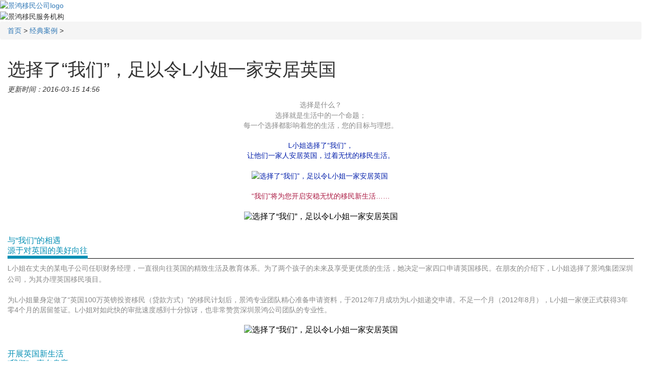

--- FILE ---
content_type: text/html
request_url: https://m.ekimmigration.com/case/6361.html
body_size: 8269
content:
<!DOCTYPE html>
<html>
<head>
    <meta http-equiv="Content-Type" content="text/html; charset=utf-8" />
    <meta http-equiv="X-UA-Compatible" content="IE=edge">
    <meta name="viewport" content="width=device-width, initial-scale=1,user-scalable=no">
    <title>选择了“我们”，足以令L小姐一家安居英国 - 景鸿移民</title>
	<meta name="location" content="province=广东;city=广州;coord=113.32993,23.130815" />
    <meta name="keywords" content="选择,我们,足以,小姐,一家,安居,英国,选择,是什么">
    <meta name="description" content="选择是什么？选择就是生活中的一个命题；每一个选择都影响着您的生活，您的目标与理想。">
	<meta name="360-site-verification" content="8a12a226d6d0059adf498e9b0a402cf3" />
    <meta name="baidu-site-verification" content="codeva-bzLDSVJsLX" />
	<link href="/templets/ekweb/css/mcss.css" type="text/css" rel="Stylesheet" >
	<link href="/templets/ekweb/css/swiper.min.css" type="text/css" rel="Stylesheet" >
	<link href="/templets/ekweb/css/video.css" type="text/css" rel="Stylesheet" >
	<script src="/templets/ekweb/js/tongji.js" type="text/javascript"></script>

	<script>
(function(b,a,e,h,f,c,g,s){b[h]=b[h]||function(){(b[h].c=b[h].c||[]).push(arguments)};
b[h].s=!!c;g=a.getElementsByTagName(e)[0];s=a.createElement(e);
s.src="//s.union.360.cn/"+f+".js";s.defer=!0;s.async=!0;g.parentNode.insertBefore(s,g)
})(window,document,"script","_qha",513430,false);
</script>
</head>
<body>
     
 <div class="clear"></div>

<!--<div id="topad">-->
<!--	<div class="topbanner">-->
<!--		 <a title="景鸿移民35周年庆" href="https://m.ekimmigration.com/ztclub/ek/ym-35znq-20240801">-->
	
<!--		<img alt="景鸿移民35周年庆" src="https://m.ekimmigration.com/images/35-wap-top.jpg">-->
<!--		</a>-->
<!--		 <div class="topbannerclose"></div> -->
<!--	 </div> -->
<!--	</div>-->
	
<header>
	<div class="logo fl">
	<a title="景鸿移民公司" href="/"><img alt="景鸿移民公司logo" src="/templets/ekweb/images/logo.png"/></a>
	</div>
	<div class="fr nav">
	<img alt="景鸿移民服务机构" id="topnavimg" onclick="show_top_nav()" src="/templets/ekweb/images/menu.png"  />
	</div>
	<div class="c"></div>
	<div class="top_nav" style="display: none;">
	<ul>
       <li><a title="景鸿移民公司" href="/" >首页<div><img alt="景鸿移民公司" src="/templets/ekweb/images/menu_jiantou.png" /></div></a></li>
       <li><a title="关于景鸿集团" href="/aboutus/" >关于景鸿集团<div><img alt="关于景鸿集团" src="/templets/ekweb/images/menu_jiantou.png" /></div></a></li>	
       <li><a title="最新移民热门项目" href="/country/" >热门项目<div><img alt="最新移民热门项目" src="/templets/ekweb/images/menu_jiantou.png" /></div></a></li>	
       <li><a title="景鸿移民成功案例" href="/case/" >捷报案例<div><img alt="景鸿移民成功案例" src="/templets/ekweb/images/menu_jiantou.png" /></div></a></li>
       <li><a title="景鸿移民资讯" href="/news/" >移民资讯<div><img alt="景鸿移民资讯" src="/templets/ekweb/images/menu_jiantou.png" /></div></a></li>
       <li><a title="景鸿移民评测" href="/pg/" >移民评测<div><img alt="景鸿移民评测" src="/templets/ekweb/images/menu_jiantou.png" /></div></a></li>
       <li><a title="联系景鸿移民顾问" href="/contact/" >联系我们<div><img alt="联系景鸿移民顾问" src="/templets/ekweb/images/menu_jiantou.png" /></div></a></li>
       </ul>
       </div>
</header>
	


<link href="/public/css/bootstrap.min.css" rel="stylesheet" type="text/css">
<link href="/templets/ekweb/css/page.css" rel="stylesheet" type="text/css">

<div class="container-fluid" style="padding:0;">
    <div class="row">
      <div class="col-md-12">
        <ol class="breadcrumb"><a href='https://www.ekimmigration.com'>首页</a> > <a href='https://www.ekimmigration.com/case/'>经典案例</a> > </ol>
    </div>
  </div>
</div>

<div class="container-fluid">
    <div class="row">
      <div class="col-md-12 read_head">
        <h1>选择了“我们”，足以令L小姐一家安居英国</h1>
        <i><span>更新时间：2016-03-15 14:56</span></i>
    </div>
  </div>
</div>

<div class="container-fluid">
    <div class="row">
      <div class="col-md-12 read_content" id="imgcontainer">
        <p> <p style="margin: 0px; padding: 0px; clear: both; color: rgb(0, 0, 0); font-family: 'Helvetica Neue', Helvetica, 'Hiragino Sans GB', 'Microsoft YaHei', Arial, sans-serif; font-size: 16px; line-height: 20.48px; text-align: center;">
	<span style="margin: 0px; padding: 0px; font-size: 14px; line-height: 1.6; color: rgb(136, 136, 136);">选择是什么？</span></p>
<p style="margin: 0px; padding: 0px; clear: both; color: rgb(0, 0, 0); font-family: 'Helvetica Neue', Helvetica, 'Hiragino Sans GB', 'Microsoft YaHei', Arial, sans-serif; font-size: 16px; line-height: 20.48px; text-align: center;">
	<span style="margin: 0px; padding: 0px; font-size: 14px; color: rgb(136, 136, 136);">选择就是生活中的一个命题；</span></p>
<p style="margin: 0px; padding: 0px; clear: both; color: rgb(0, 0, 0); font-family: 'Helvetica Neue', Helvetica, 'Hiragino Sans GB', 'Microsoft YaHei', Arial, sans-serif; font-size: 16px; line-height: 20.48px; text-align: center;">
	<span style="margin: 0px; padding: 0px; font-size: 14px; color: rgb(136, 136, 136);">每一个选择都影响着您的生活，您的目标与理想。</span></p>
<p style="margin: 0px; padding: 0px; clear: both; color: rgb(0, 0, 0); font-family: 'Helvetica Neue', Helvetica, 'Hiragino Sans GB', 'Microsoft YaHei', Arial, sans-serif; font-size: 16px; line-height: 20.48px; text-align: center;">
	<span style="margin: 0px; padding: 0px; font-size: 14px; color: rgb(2, 30, 170);">&nbsp;</span></p>
<p style="margin: 0px; padding: 0px; clear: both; color: rgb(0, 0, 0); font-family: 'Helvetica Neue', Helvetica, 'Hiragino Sans GB', 'Microsoft YaHei', Arial, sans-serif; font-size: 16px; line-height: 20.48px; text-align: center;">
	<span style="margin: 0px; padding: 0px; font-size: 14px; color: rgb(2, 30, 170);">L小姐选择了&ldquo;我们&rdquo;，</span></p>
<p style="margin: 0px; padding: 0px; clear: both; color: rgb(0, 0, 0); font-family: 'Helvetica Neue', Helvetica, 'Hiragino Sans GB', 'Microsoft YaHei', Arial, sans-serif; font-size: 16px; line-height: 20.48px; text-align: center;">
	<span style="margin: 0px; padding: 0px; font-size: 14px; color: rgb(2, 30, 170);">让他们一家人安居英国，过着无忧的移民生活。</span><br />
	&nbsp;</p>
<p style="margin: 0px; padding: 0px; clear: both; color: rgb(0, 0, 0); font-family: 'Helvetica Neue', Helvetica, 'Hiragino Sans GB', 'Microsoft YaHei', Arial, sans-serif; font-size: 16px; line-height: 20.48px; text-align: center;">
	<span style="margin: 0px; padding: 0px; font-size: 14px; color: rgb(2, 30, 170);"><img alt="选择了“我们”，足以令L小姐一家安居英国"  src="https://www.ekimmigration.com/uploads/200715/13-200G5152453H1.jpg" style="width: 726px; height: 450px;" />&nbsp;</span></p>
<p style="margin: 0px; padding: 0px; clear: both; color: rgb(0, 0, 0); font-family: 'Helvetica Neue', Helvetica, 'Hiragino Sans GB', 'Microsoft YaHei', Arial, sans-serif; font-size: 16px; line-height: 20.48px; text-align: center;">
	<br />
	<span style="margin: 0px; padding: 0px; font-size: 14px; color: rgb(171, 25, 66);">&ldquo;我们&rdquo;将为您开启安稳无忧的移民新生活&hellip;&hellip;</span></p>
<p style="margin: 0px; padding: 0px; clear: both; color: rgb(0, 0, 0); font-family: 'Helvetica Neue', Helvetica, 'Hiragino Sans GB', 'Microsoft YaHei', Arial, sans-serif; font-size: 16px; line-height: 20.48px;">
	&nbsp;</p>
<p style="margin: 0px; padding: 0px; clear: both; color: rgb(0, 0, 0); font-family: 'Helvetica Neue', Helvetica, 'Hiragino Sans GB', 'Microsoft YaHei', Arial, sans-serif; font-size: 16px; line-height: 20.48px; text-align: center;">
	<img alt="选择了“我们”，足以令L小姐一家安居英国"  src="https://www.ekimmigration.com/uploads/allimg/160408/7-16040Q11240.jpg" style="height: 267px; width: 400px;" /><br style="margin: 0px; padding: 0px;" />
	&nbsp;</p>
<section style="margin: 0px; padding: 0px; color: rgb(0, 0, 0); font-family: 'Helvetica Neue', Helvetica, 'Hiragino Sans GB', 'Microsoft YaHei', Arial, sans-serif; font-size: 16px; line-height: 20.48px; box-sizing: border-box;">
	<section class="Powered-by-XIUMI V5" style="margin: 0px; padding: 0px; position: static; box-sizing: border-box;">
		<section style="margin: 0.5em 0px; padding: 0px; border-bottom-width: 1px; border-bottom-style: solid; border-bottom-color: black; line-height: 1.2; position: static; box-sizing: border-box;">
			<section style="margin: 0px 0px -1px; padding: 0px; display: inline-block; border-bottom-width: 6px; border-bottom-style: solid; border-color: rgb(6, 144, 181); color: rgb(6, 144, 181); box-sizing: border-box;">
				<p style="margin: 0px; padding: 0px; clear: both; box-sizing: border-box;">
					<span style="margin: 0px; padding: 0px; line-height: 20.48px;">与&ldquo;我们&rdquo;的相遇</span></p>
				<p style="margin: 0px; padding: 0px; clear: both; box-sizing: border-box;">
					<span style="margin: 0px; padding: 0px; line-height: 20.48px;">源于对英国的美好向往</span></p>
			</section>
		</section>
	</section>
</section>
<p style="margin: 0px; padding: 0px; clear: both; color: rgb(0, 0, 0); font-family: 'Helvetica Neue', Helvetica, 'Hiragino Sans GB', 'Microsoft YaHei', Arial, sans-serif; font-size: 16px; line-height: 20.48px;">
	<span style="margin: 0px; padding: 0px; color: rgb(136, 136, 136); font-size: 14px; line-height: 1.6;">L小姐在丈夫的某电子公司任职财务经理，一直很向往英国的精致生活及教育体系。为了两个孩子的未来及享受更优质的生活，她决定一家四口申请英国移民。在朋友的介绍下，L小姐选择了</span><span style="margin: 0px; padding: 0px; color: rgb(136, 136, 136); font-size: 14px; line-height: 1.6;">景鸿集团深圳公司</span><span style="margin: 0px; padding: 0px; color: rgb(136, 136, 136); font-size: 14px; line-height: 1.6;">，为其办理英国移民项目。</span></p>
<p style="margin: 0px; padding: 0px; clear: both; color: rgb(0, 0, 0); font-family: 'Helvetica Neue', Helvetica, 'Hiragino Sans GB', 'Microsoft YaHei', Arial, sans-serif; font-size: 16px; line-height: 20.48px;">
	&nbsp;</p>
<p style="margin: 0px; padding: 0px; clear: both; color: rgb(0, 0, 0); font-family: 'Helvetica Neue', Helvetica, 'Hiragino Sans GB', 'Microsoft YaHei', Arial, sans-serif; font-size: 16px; line-height: 20.48px;">
	<span style="margin: 0px; padding: 0px; font-size: 14px; color: rgb(136, 136, 136);">为L小姐量身定做了&ldquo;英国100万英镑投资移民（贷款方式）&rdquo;的移民计划后，景鸿专业团队精心准备申请资料，于2012年7月成功为L小姐递交申请。不足一个月（2012年8月），L小姐一家便正式获得3年零4个月的居留签证。L小姐对如此快的审批速度感到十分惊讶，也非常赞赏深圳景鸿公司团队的专业性。</span></p>
<p style="margin: 0px; padding: 0px; clear: both; color: rgb(0, 0, 0); font-family: 'Helvetica Neue', Helvetica, 'Hiragino Sans GB', 'Microsoft YaHei', Arial, sans-serif; font-size: 16px; line-height: 20.48px;">
	&nbsp;</p>
<p style="margin: 0px; padding: 0px; clear: both; color: rgb(0, 0, 0); font-family: 'Helvetica Neue', Helvetica, 'Hiragino Sans GB', 'Microsoft YaHei', Arial, sans-serif; font-size: 16px; line-height: 20.48px; text-align: center;">
	<img alt="选择了“我们”，足以令L小姐一家安居英国"  src="https://www.ekimmigration.com/uploads/allimg/160408/7-16040Q11241.jpg" style="height: 301px; width: 300px;" /></p>
<p style="margin: 0px; padding: 0px; clear: both; color: rgb(0, 0, 0); font-family: 'Helvetica Neue', Helvetica, 'Hiragino Sans GB', 'Microsoft YaHei', Arial, sans-serif; font-size: 16px; line-height: 20.48px;">
	&nbsp;</p>
<section style="margin: 0px; padding: 0px; color: rgb(0, 0, 0); font-family: 'Helvetica Neue', Helvetica, 'Hiragino Sans GB', 'Microsoft YaHei', Arial, sans-serif; font-size: 16px; line-height: 20.48px; box-sizing: border-box;">
	<section class="Powered-by-XIUMI V5" style="margin: 0px; padding: 0px; position: static; box-sizing: border-box;">
		<section style="margin: 0.5em 0px; padding: 0px; border-bottom-width: 1px; border-bottom-style: solid; border-bottom-color: black; line-height: 1.2; position: static; box-sizing: border-box;">
			<section style="margin: 0px 0px -1px; padding: 0px; display: inline-block; border-bottom-width: 6px; border-bottom-style: solid; border-color: rgb(6, 144, 181); color: rgb(6, 144, 181); box-sizing: border-box;">
				<p style="margin: 0px; padding: 0px; clear: both;">
					开展英国新生活</p>
				<p style="margin: 0px; padding: 0px; clear: both;">
					&ldquo;我们&rdquo;一直在身旁</p>
			</section>
		</section>
	</section>
</section>
<p style="margin: 0px; padding: 0px; clear: both; color: rgb(0, 0, 0); font-family: 'Helvetica Neue', Helvetica, 'Hiragino Sans GB', 'Microsoft YaHei', Arial, sans-serif; font-size: 16px; line-height: 20.48px;">
	<span style="margin: 0px; padding: 0px; color: rgb(136, 136, 136); font-size: 14px; line-height: 1.6;">获得居留签证后，景鸿集团专员随即为L小姐一家提供各种安家服务，例如帮L小姐找房子、安排其子女入学、提供投资理财资讯等等，帮助他们一家快速融入当地生活。L小姐的大儿子在景鸿的协助下，迅速入读英国学校，开展学习旅程。L小姐表示，由于丈夫需要在国内打理生意、两地奔波，景鸿的服务在生活上确实帮了她不少，让她感受到&ldquo;家&rdquo;的感觉。选择景鸿，值得信赖！</span></p>
<p style="margin: 0px; padding: 0px; clear: both; color: rgb(0, 0, 0); font-family: 'Helvetica Neue', Helvetica, 'Hiragino Sans GB', 'Microsoft YaHei', Arial, sans-serif; font-size: 16px; line-height: 20.48px;">
	&nbsp;</p>
<p style="margin: 0px; padding: 0px; clear: both; color: rgb(0, 0, 0); font-family: 'Helvetica Neue', Helvetica, 'Hiragino Sans GB', 'Microsoft YaHei', Arial, sans-serif; font-size: 16px; line-height: 20.48px; text-align: center;">
	<img alt="选择了“我们”，足以令L小姐一家安居英国"  src="https://www.ekimmigration.com/uploads/allimg/160408/7-16040Q11241-50.jpg" style="height: 266px; width: 400px;" /></p>
<p style="margin: 0px; padding: 0px; clear: both; color: rgb(0, 0, 0); font-family: 'Helvetica Neue', Helvetica, 'Hiragino Sans GB', 'Microsoft YaHei', Arial, sans-serif; font-size: 16px; line-height: 20.48px;">
	&nbsp;</p>
<section style="margin: 0px; padding: 0px; color: rgb(0, 0, 0); font-family: 'Helvetica Neue', Helvetica, 'Hiragino Sans GB', 'Microsoft YaHei', Arial, sans-serif; font-size: 16px; line-height: 20.48px; box-sizing: border-box;">
	<section class="Powered-by-XIUMI V5" style="margin: 0px; padding: 0px; position: static; box-sizing: border-box;">
		<section style="margin: 0.5em 0px; padding: 0px; border-bottom-width: 1px; border-bottom-style: solid; border-bottom-color: black; line-height: 1.2; position: static; box-sizing: border-box;">
			<section style="margin: 0px 0px -1px; padding: 0px; display: inline-block; border-bottom-width: 6px; border-bottom-style: solid; border-color: rgb(6, 144, 181); color: rgb(6, 144, 181); box-sizing: border-box;">
				<p style="margin: 0px; padding: 0px; clear: both;">
					&ldquo;我们&rdquo;专业分析</p>
				<p style="margin: 0px; padding: 0px; clear: both;">
					解决L小姐续期疑难</p>
			</section>
		</section>
	</section>
</section>
<p style="margin: 0px; padding: 0px; clear: both; color: rgb(0, 0, 0); font-family: 'Helvetica Neue', Helvetica, 'Hiragino Sans GB', 'Microsoft YaHei', Arial, sans-serif; font-size: 16px; line-height: 20.48px;">
	<span style="margin: 0px; padding: 0px; color: rgb(136, 136, 136); font-size: 14px; line-height: 1.6;">多年来，深圳景鸿公司一直与L小姐一家保持联系，犹如家人一般陪伴左右。2015年9月初，景鸿后期服务专员通知L小姐开始办理续签申请，并着手准备相关资料，协助她递交签证续期申请。申请续期时，需要审批保持合资格的投资情况，但L小姐所投资的政府债券市值由于微小的波动，导致某些期间投资比100万英镑稍低。</span></p>
<p style="margin: 0px; padding: 0px; clear: both; color: rgb(0, 0, 0); font-family: 'Helvetica Neue', Helvetica, 'Hiragino Sans GB', 'Microsoft YaHei', Arial, sans-serif; font-size: 16px; line-height: 20.48px;">
	&nbsp;</p>
<p style="margin: 0px; padding: 0px; clear: both; color: rgb(0, 0, 0); font-family: 'Helvetica Neue', Helvetica, 'Hiragino Sans GB', 'Microsoft YaHei', Arial, sans-serif; font-size: 16px; line-height: 20.48px;">
	<span style="margin: 0px; padding: 0px; font-size: 14px; color: rgb(136, 136, 136);">在深圳景鸿团队的及时提醒及专业指导下， L小姐在不足100万英镑的期间用银行存款补上差额，使疑难迎刃而解。2015年10月底，L小姐一家快速拿到续期签证。L小姐非常感谢景鸿集团团队的专业帮助，&ldquo;快、精、准&rdquo;地解决当中困难，让她顺利获得续期签证，继续在英国享受舒适的生活。</span></p>
<p style="margin: 0px; padding: 0px; clear: both; color: rgb(0, 0, 0); font-family: 'Helvetica Neue', Helvetica, 'Hiragino Sans GB', 'Microsoft YaHei', Arial, sans-serif; font-size: 16px; line-height: 20.48px;">
	&nbsp;</p>
<p style="margin: 0px; padding: 0px; clear: both; color: rgb(0, 0, 0); font-family: 'Helvetica Neue', Helvetica, 'Hiragino Sans GB', 'Microsoft YaHei', Arial, sans-serif; font-size: 16px; line-height: 20.48px; text-align: center;">
	<img alt="选择了“我们”，足以令L小姐一家安居英国"  src="https://www.ekimmigration.com/uploads/allimg/160408/7-16040Q11241-51.jpg" style="height: 278px; width: 400px;" /></p>
<p style="margin: 0px; padding: 0px; clear: both; color: rgb(0, 0, 0); font-family: 'Helvetica Neue', Helvetica, 'Hiragino Sans GB', 'Microsoft YaHei', Arial, sans-serif; font-size: 16px; line-height: 20.48px;">
	&nbsp;</p>
<section style="margin: 0px; padding: 0px; color: rgb(0, 0, 0); font-family: 'Helvetica Neue', Helvetica, 'Hiragino Sans GB', 'Microsoft YaHei', Arial, sans-serif; font-size: 16px; line-height: 20.48px; box-sizing: border-box;">
	<section class="Powered-by-XIUMI V5" style="margin: 0px; padding: 0px; position: static; box-sizing: border-box;">
		<section style="margin: 0.5em 0px; padding: 0px; border-bottom-width: 1px; border-bottom-style: solid; border-bottom-color: black; line-height: 1.2; position: static; box-sizing: border-box;">
			<section style="margin: 0px 0px -1px; padding: 0px; display: inline-block; border-bottom-width: 6px; border-bottom-style: solid; border-color: rgb(6, 144, 181); color: rgb(6, 144, 181); box-sizing: border-box;">
				<section style="margin: 0px; padding: 0px;">
					&ldquo;我们&rdquo;&mdash;&mdash;景鸿集团，全程为您！</section>
			</section>
		</section>
	</section>
</section>
<p style="margin: 0px; padding: 0px; clear: both; color: rgb(0, 0, 0); font-family: 'Helvetica Neue', Helvetica, 'Hiragino Sans GB', 'Microsoft YaHei', Arial, sans-serif; font-size: 16px; line-height: 20.48px;">
	<span style="margin: 0px; padding: 0px; color: rgb(136, 136, 136); font-size: 14px; line-height: 1.6;">在景鸿集团安家服务的帮助下，许多成功移民的客户都快速融入当地生活。同时，景鸿团队更定时追踪客户的情况，及时帮助他们解决生活上及移民留学道路上的难题，获得了客户的高度认可。未来，景鸿集团将继续秉承&ldquo;永远朋友，永远服务&rdquo;的理念，努力打造&quot;客户至上，服务第一&quot;的全球移民留学服务机构！</span></p>
<p style="margin: 0px; padding: 0px; clear: both; color: rgb(0, 0, 0); font-family: 'Helvetica Neue', Helvetica, 'Hiragino Sans GB', 'Microsoft YaHei', Arial, sans-serif; font-size: 16px; line-height: 20.48px;">
	&nbsp;</p>
<p style="margin: 0px; padding: 0px; clear: both; color: rgb(0, 0, 0); font-family: 'Helvetica Neue', Helvetica, 'Hiragino Sans GB', 'Microsoft YaHei', Arial, sans-serif; font-size: 16px; line-height: 20.48px;">
	<span style="margin: 0px; padding: 0px;"><strong style="margin: 0px; padding: 0px;"><span style="margin: 0px; padding: 0px; color: rgb(171, 25, 66);">永远朋友 &bull;&nbsp;永远服务</span></strong></span></p>
<p style="margin: 0px; padding: 0px; clear: both; color: rgb(0, 0, 0); font-family: 'Helvetica Neue', Helvetica, 'Hiragino Sans GB', 'Microsoft YaHei', Arial, sans-serif; font-size: 16px; line-height: 20.48px;">
	&nbsp;</p>
<p style="margin: 0px; padding: 0px; clear: both; color: rgb(0, 0, 0); font-family: 'Helvetica Neue', Helvetica, 'Hiragino Sans GB', 'Microsoft YaHei', Arial, sans-serif; font-size: 16px; line-height: 20.48px;">
	&nbsp;</p>
<p style="margin: 0px; padding: 0px; clear: both; color: rgb(0, 0, 0); font-family: 'Helvetica Neue', Helvetica, 'Hiragino Sans GB', 'Microsoft YaHei', Arial, sans-serif; font-size: 16px; line-height: 20.48px;">
	<span style="margin: 0px; padding: 0px; font-size: 14px; color: rgb(136, 136, 136);">◆权威办理：加拿大、中国香港、美国、葡萄牙、西班牙、匈牙利、希腊、澳洲、英国、马来西亚、韩国、圣基茨、安提瓜、马耳他等国家或地区移民、留学、旅游、探亲及商务考察签证</span></p>
<p style="margin: 0px; padding: 0px; clear: both; color: rgb(0, 0, 0); font-family: 'Helvetica Neue', Helvetica, 'Hiragino Sans GB', 'Microsoft YaHei', Arial, sans-serif; font-size: 16px; line-height: 20.48px;">
	&nbsp;</p>
<p style="margin: 0px; padding: 0px; clear: both; color: rgb(0, 0, 0); font-family: 'Helvetica Neue', Helvetica, 'Hiragino Sans GB', 'Microsoft YaHei', Arial, sans-serif; font-size: 16px; line-height: 20.48px;">
	<span style="margin: 0px; padding: 0px; font-size: 14px; color: rgb(136, 136, 136);">◆服务超群：集专业咨询、申请指导、安家就业于一体，提供投资理财、房产置业、企业发展、生活就业等全方位增值服务</span></p>
<p style="margin: 0px; padding: 0px; clear: both; color: rgb(0, 0, 0); font-family: 'Helvetica Neue', Helvetica, 'Hiragino Sans GB', 'Microsoft YaHei', Arial, sans-serif; font-size: 16px; line-height: 20.48px;">
	&nbsp;</p>
<section style="margin: 0px; padding: 0px; color: rgb(0, 0, 0); font-family: 'Helvetica Neue', Helvetica, 'Hiragino Sans GB', 'Microsoft YaHei', Arial, sans-serif; font-size: 16px; line-height: 20.48px; box-sizing: border-box;">
	<section class="Powered-by-XIUMI V5" style="margin: 0px; padding: 0px; position: static; box-sizing: border-box;">
		<section style="margin: 0.5em 0px; padding: 0px; position: static; box-sizing: border-box;">
			<section style="margin: 0px; padding: 0px; height: 10px; box-sizing: border-box; background: url(&quot;https://mmbiz.qlogo.cn/mmbiz/vWLLpvkicedyx5HBF1OmQAqHgkFqXTpouuIHJ9bxq4KDVN1iasYqq0oprl9xru8FC5OicccBgSxnuy8g3nqriazcPA/0?wx_fmt=png&quot;) repeat-x rgb(6, 144, 181);">
				&nbsp;</section>
		</section>
	</section>
</section>
<p style="margin: 0px; padding: 0px; clear: both; color: rgb(0, 0, 0); font-family: 'Helvetica Neue', Helvetica, 'Hiragino Sans GB', 'Microsoft YaHei', Arial, sans-serif; font-size: 16px; line-height: 20.48px;">
	<span style="margin: 0px; padding: 0px; color: rgb(0, 82, 255);"><strong style="margin: 0px; padding: 0px;"><span style="margin: 0px; padding: 0px; font-size: 14px; line-height: 1.6;">英国投资移民申请要求：</span></strong></span></p>
<p style="margin: 0px; padding: 0px; clear: both; color: rgb(0, 0, 0); font-family: 'Helvetica Neue', Helvetica, 'Hiragino Sans GB', 'Microsoft YaHei', Arial, sans-serif; font-size: 16px; line-height: 20.48px;">
	<span style="margin: 0px; padding: 0px; font-size: 14px; color: rgb(136, 136, 136);">◆主申请人年满18岁以上</span></p>
<p style="margin: 0px; padding: 0px; clear: both; color: rgb(0, 0, 0); font-family: 'Helvetica Neue', Helvetica, 'Hiragino Sans GB', 'Microsoft YaHei', Arial, sans-serif; font-size: 16px; line-height: 20.48px;">
	<span style="margin: 0px; padding: 0px; font-size: 14px; color: rgb(136, 136, 136);">◆主申请人在英国境外或境内拥有200万英镑现金存款</span></p>
<p style="margin: 0px; padding: 0px; clear: both; color: rgb(0, 0, 0); font-family: 'Helvetica Neue', Helvetica, 'Hiragino Sans GB', 'Microsoft YaHei', Arial, sans-serif; font-size: 16px; line-height: 20.48px;">
	<span style="margin: 0px; padding: 0px; font-size: 14px; color: rgb(136, 136, 136);">&mdash;资金需要可以随时直接兑换成英镑并转至英国</span></p>
<p style="margin: 0px; padding: 0px; clear: both; color: rgb(0, 0, 0); font-family: 'Helvetica Neue', Helvetica, 'Hiragino Sans GB', 'Microsoft YaHei', Arial, sans-serif; font-size: 16px; line-height: 20.48px;">
	<span style="margin: 0px; padding: 0px; font-size: 14px; color: rgb(136, 136, 136);">&mdash;资金需要不少于90天的历史记录，如果时间不足够，需要解释资金来源</span></p>
<p style="margin: 0px; padding: 0px; clear: both; color: rgb(0, 0, 0); font-family: 'Helvetica Neue', Helvetica, 'Hiragino Sans GB', 'Microsoft YaHei', Arial, sans-serif; font-size: 16px; line-height: 20.48px;">
	<span style="margin: 0px; padding: 0px; font-size: 14px; color: rgb(136, 136, 136);">◆拥有英国境内金融机构开设的投资账户</span></p>
<p style="margin: 0px; padding: 0px; clear: both; color: rgb(0, 0, 0); font-family: 'Helvetica Neue', Helvetica, 'Hiragino Sans GB', 'Microsoft YaHei', Arial, sans-serif; font-size: 16px; line-height: 20.48px;">
	<span style="margin: 0px; padding: 0px; font-size: 14px; color: rgb(136, 136, 136);">◆随行人员：配偶和18岁以下未婚子女</span></p>
<p style="margin: 0px; padding: 0px; clear: both; color: rgb(0, 0, 0); font-family: 'Helvetica Neue', Helvetica, 'Hiragino Sans GB', 'Microsoft YaHei', Arial, sans-serif; font-size: 16px; line-height: 20.48px;">
	&nbsp;</p>
<p style="margin: 0px; padding: 0px; clear: both; color: rgb(0, 0, 0); font-family: 'Helvetica Neue', Helvetica, 'Hiragino Sans GB', 'Microsoft YaHei', Arial, sans-serif; font-size: 16px; line-height: 20.48px;">
	<strong style="margin: 0px; padding: 0px;"><span style="margin: 0px; padding: 0px; font-size: 14px; line-height: 1.6; color: rgb(0, 82, 255);">投资要求：</span></strong></p>
<p style="margin: 0px; padding: 0px; clear: both; color: rgb(0, 0, 0); font-family: 'Helvetica Neue', Helvetica, 'Hiragino Sans GB', 'Microsoft YaHei', Arial, sans-serif; font-size: 16px; line-height: 20.48px;">
	<span style="margin: 0px; padding: 0px; font-size: 14px; color: rgb(136, 136, 136);">◆投资金额：200万英镑</span></p>
<p style="margin: 0px; padding: 0px; clear: both; color: rgb(0, 0, 0); font-family: 'Helvetica Neue', Helvetica, 'Hiragino Sans GB', 'Microsoft YaHei', Arial, sans-serif; font-size: 16px; line-height: 20.48px;">
	<span style="margin: 0px; padding: 0px; font-size: 14px; color: rgb(136, 136, 136);">◆投资期：5年</span></p>
<p style="margin: 0px; padding: 0px; clear: both; color: rgb(0, 0, 0); font-family: 'Helvetica Neue', Helvetica, 'Hiragino Sans GB', 'Microsoft YaHei', Arial, sans-serif; font-size: 16px; line-height: 20.48px;">
	<span style="margin: 0px; padding: 0px; font-size: 14px; color: rgb(136, 136, 136);">◆投资范围：英国国债、英国公司债券、股票</span></p>
<p style="margin: 0px; padding: 0px; clear: both; color: rgb(0, 0, 0); font-family: 'Helvetica Neue', Helvetica, 'Hiragino Sans GB', 'Microsoft YaHei', Arial, sans-serif; font-size: 16px; line-height: 20.48px;">
	<span style="margin: 0px; padding: 0px; font-size: 14px; color: rgb(136, 136, 136);">◆投资转换：投资产品可以转换</span></p>
<p style="margin: 0px; padding: 0px; clear: both; color: rgb(0, 0, 0); font-family: 'Helvetica Neue', Helvetica, 'Hiragino Sans GB', 'Microsoft YaHei', Arial, sans-serif; font-size: 16px; line-height: 20.48px;">
	<span style="margin: 0px; padding: 0px; font-size: 14px; color: rgb(136, 136, 136);">&mdash;转换投资产品而导致投资总额低于200万英镑,需要补仓</span></p>
<p style="margin: 0px; padding: 0px; clear: both; color: rgb(0, 0, 0); font-family: 'Helvetica Neue', Helvetica, 'Hiragino Sans GB', 'Microsoft YaHei', Arial, sans-serif; font-size: 16px; line-height: 20.48px;">
	<span style="margin: 0px; padding: 0px; font-size: 14px; color: rgb(136, 136, 136);">&mdash;从未转换投资产品，但市值降低时，无需补仓</span></p>
<p style="margin: 0px; padding: 0px; clear: both; color: rgb(0, 0, 0); font-family: 'Helvetica Neue', Helvetica, 'Hiragino Sans GB', 'Microsoft YaHei', Arial, sans-serif; font-size: 16px; line-height: 20.48px;">
	<span style="margin: 0px; padding: 0px; font-size: 14px; color: rgb(136, 136, 136);">◆申请人在登陆英国后3个月内必须完成投资</span></p>
<p style="margin: 0px; padding: 0px; clear: both; color: rgb(0, 0, 0); font-family: 'Helvetica Neue', Helvetica, 'Hiragino Sans GB', 'Microsoft YaHei', Arial, sans-serif; font-size: 16px; line-height: 20.48px;">
	&nbsp;</p>
</p>
    </div>
  </div>
</div>


<div class="clear" ></div>
	<div id="banner_pg" class="banner_pg">
	<a href="/pg/" target="_blank">
	
	<img alt="移民条件评估" src="/templets/ekweb/images/banner_pg.jpg" >
	<!-- <img src="https://www.ekimmigration.com/templets/ekweb/images/banner_pg.jpg"  brfore。。> -->
	</a>
	</div>
	
	<div id="banner_lx" class="banner_pg" style="display:none;">
	<a title="咨询留学移民"  rel="nofollow" target="_blank" href="https://www.echatsoft.com/visitor/pc/chat.html?companyId=523975&echatTag=liuxue">
	<img alt="咨询留学移民" src="/templets/ekweb/images/banner_lx.jpg" >
	<!-- <img src="https://www.ekimmigration.com/templets/ekweb/images/banner_lx.jpg" > before。。 -->
	</a>
	</div>
	
		
	

<div class="container-fluid">
    <div class="row">
      <div class="col-md-12 xgyd">
        <h1>相关文章</h1>
        <ul>
          <li><a title="1+1＞2？为什么有些人拿到香港身份后，仍会选择配置多一个小国身份？" href='https://www.ekimmigration.com/case/15882.html?waparticle_case'>1+1＞2？为什么有些人拿到香港身份后，仍会选择配置多一个小国身份？</a> </li>
<li><a title="因排期导致失去随父母移美机会……00后选择在这里买房实现曲线移美？" href='https://www.ekimmigration.com/case/15666.html?waparticle_case'>因排期导致失去随父母移美机会……00后选择在这里买房实现曲线移美？</a> </li>
<li><a title="多任加拿大总理都在这里上学？难怪那么多华人为子女选择移民当地！" href='https://www.ekimmigration.com/case/15634.html?waparticle_case'>多任加拿大总理都在这里上学？难怪那么多华人为子女选择移民当地！</a> </li>
<li><a title="选择移民加拿大的她，完成繁琐且复杂的申请手续后，中途竟打算放弃？！" href='https://www.ekimmigration.com/case/14696.html?waparticle_case'>选择移民加拿大的她，完成繁琐且复杂的申请手续后，中途竟打算放弃？！</a> </li>
<li><a title="为实现养老规划+事业发展+改善子女教育，52岁的他选择移民加拿大，重新出发" href='https://www.ekimmigration.com/case/14659.html?waparticle_case'>为实现养老规划+事业发展+改善子女教育，52岁的他选择移民加拿大，重新出发</a> </li>

        </ul>
    </div>
  </div>
</div>

<div class="clear">
</div>
<div class="footer_phone">
  <div class="footer_phonebox">
    <div class="footer_phoneboxus">
      <ul>
        <li>
          <a title="关于景鸿移民" href="/aboutus/">关于景鸿</a>
        </li>
        <li>
          <a title="景鸿移民评测" href="/pg/">移民评测</a>
        </li>
        <li>
          <a title="联系景鸿移民顾问" href="/contact/">联系我们</a>
        </li>
        <li>
          <a title="景鸿移民在线评估" href="/echat/">
          </a>
        </li>
      </ul>
    </div>
    <div class="footer_phoneboxlist">
      <div class="footer_phoneboxhot">
        <div class="footer_phoneboxhotp">
          <p class="footer_phoneboxhotphover">热门项目</p>
        </div>
        <div class="footer_phoneboxhotlist">
          <dl>
            <dd>
              <ul>
                <li>
                  <a title="希腊移民" href="/country/greece/">希腊移民</a>
                </li>
                <li>
                  <a title="新加坡移民" href="/country/singapore/">新加坡移民</a>
                </li>
                <li>
                  <a title="葡萄牙移民" href="/country/portugal/">葡萄牙移民</a>
                </li>
                <li>
                  <a title="加拿大移民" href="/country/canada/">加拿大移民</a>
                </li>
                <li>
                  <a title="香港移居" href="/country/hongkong/">香港移居</a>
                </li>
                <li>
                  <a title="多米尼克移民" href="/country/dominic/">多米尼克移民</a>
                </li>
                <li>
                  <a title="塞浦路斯移民" href="/country/cyprus/">塞浦路斯移民</a>
                </li>
                <li>
                  <a title="马其他移民" href="/country/malta/">马其他移民</a>
                </li>
              </ul>
            </dd>
          </dl>
        </div>
        <div class="footer_phoneboxhotadd">
          <h6>联系景鸿</h6>
          <div class="footer_tel">咨询热线：
            <a rel="nofollow" title="景鸿移民400电话" href="tel:400-888-4448">400-888-4448</a>
          </div>
          <div class="footer_phoneboxhotaddlist">
            <h4>
              <a rel="nofollow" title="广州景鸿移民联系方式" href="tel:(020)8396-3844">广州：(020)8396-3844</a>
            </h4>
            <p>地址：广州市天河区珠江新城珠江西路17号广晟国际大厦14楼</p>
          </div>
          <div class="footer_phoneboxhotaddlist">
            <h4>
              <a rel="nofollow" title="深圳景鸿移民联系方式" href="tel:(0755)8246-3844">深圳：(0755)8246-3844</a>
            </h4>
            <p>地址：深圳市福田中心区福华一路1号大中华国际交易广场西翼22楼</p>
          </div>
          <div class="footer_phoneboxhotaddlist">
            <h4>
              <a rel="nofollow" title="北京景鸿移民联系方式" href="tel:(010)8587-8244">北京：(010)8587-8244</a>
            </h4>
            <p>地址：北京市朝阳区东三环中路1号环球金融中心西塔20楼</p>
          </div>
          <div class="footer_phoneboxhotaddlist">
            <h4>
              <a rel="nofollow" title="香港景鸿移民联系方式" href="tel:(852)2369-1844">香港：(852)2369-1844</a>
            </h4>
            <p>地址：中国香港九龙尖沙咀广东道25号港威大厦2座17楼</p>
          </div>
        </div>
      </div>
    </div>
  </div>
</div>
<div class="clear">
</div>
<div class="footer_copy">
	Copyright ©
	<script>
		new Date().getFullYear() > 1990 && document.write("" + new Date().getFullYear());
	</script>
	广州景鸿咨询顾问有限公司 版权所有
	<br>
	粤ICP备08123121号 | <a href="https://m.ekimmigration.com/sitemap.xml" title="网站sitemap地图" target="_blank" style="color: #a1a1a1;">sitemap地图</a>
</div>
<div class="clear">
</div>
<div class="footer">
	<ul class="footer-ul">
		<li>
			<a title="景鸿移民公司" href="/" class="footer-li1">
				首页
			</a>
		</li>
		<li>
			<a title="出国移民项目" href="/country/" class="footer-li2">
				热门项目
			</a>
		</li>
		<li>
			<a title="在线咨询景鸿移民顾问" href="javascript:void(0);" rel="nofollow" onclick="ECHAT.customMiniChat()"
			class="footer-li3">
				立即咨询
				<i>
					3
				</i>
			</a>
		</li>
		<li>
			<a title="电话联系移民顾问" href="tel:400-888-4448" rel="nofollow" class="footer-li4">
				一键拔号
			</a>
		</li>
		<li>
			<a title="关于景鸿移民公司" href="/aboutus/" class="footer-li5">
				关于景鸿
			</a>
		</li>
	</ul>
</div>
</div>
<script src="/templets/ekweb/js/jquery.min.js" type="text/javascript">
</script>
<script src="/templets/ekweb/js/swiper.min.js" type="text/javascript">
</script>
<script src="/templets/ekweb/js/common.js" type="text/javascript">
</script>
<script src="/templets/ekweb/js/video.js" type="text/javascript">
</script>
<script src="/templets/ekweb/js/echart_seo.js" type="text/javascript">
</script>
<script type="text/javascript">
	window.onload = function() {
		setTimeout("ECHAT.customMiniChat({openFromUser:0});", 6000);
	}
</script>
<script>
	var swiper1 = new Swiper('#swiper11', {
		autoplay: true,
		// 设置为不自动播放    });   
		
</script>
<div style="display:none;">
	<!--百度统计-->
	<script>
		var _hmt = _hmt || []; (function() {
			var hm = document.createElement("script");
			hm.src = "https://hm.baidu.com/hm.js?ad19e78b033192d40683642fb5f5bfec";
			var s = document.getElementsByTagName("script")[0];
			s.parentNode.insertBefore(hm, s);
		})();
	</script>
	<!--百度营销账号的统计代码-->
	<script>
		var _hmt = _hmt || []; (function() {
			var hm = document.createElement("script");
			hm.src = "https://hm.baidu.com/hm.js?b04b907bea001a3698a36c5d3dc6071d";
			var s = document.getElementsByTagName("script")[0];
			s.parentNode.insertBefore(hm, s);
		})();
	</script>
	<!--360统计-->
	<script>
		(function(b, a, e, h, f, c, g, s) {
			b[h] = b[h] ||
			function() { (b[h].c = b[h].c || []).push(arguments)
			};
			b[h].s = !!c;
			g = a.getElementsByTagName(e)[0];
			s = a.createElement(e);
			s.src = "//s.union.360.cn/" + f + ".js";
			s.defer = !0;
			s.async = !0;
			g.parentNode.insertBefore(s, g)
		})(window, document, "script", "_qha", 513430, false);
	</script>
	<!--百度m端统计代码-独立手机端统计-->
	<script>
		var _hmt = _hmt || []; (function() {
			var hm = document.createElement("script");
			hm.src = "https://hm.baidu.com/hm.js?747ee63061b62b976acf6de0d5a9f097";
			var s = document.getElementsByTagName("script")[0];
			s.parentNode.insertBefore(hm, s);
		})();
	</script>
</div>
</body>

</html>

<script type="text/javascript">
    $('img').on('error',function(e){
    $(this).hide();
})
</script> 

<script language="JavaScript">
$(function(){
            $("#imgcontainer").find("img").css({
                "width" : "",
                "height" : ""
            })
        })
</script>

<style type="text/css">
#imgcontainer img{  
        max-width:100%;height:auto;  
} 
</style>